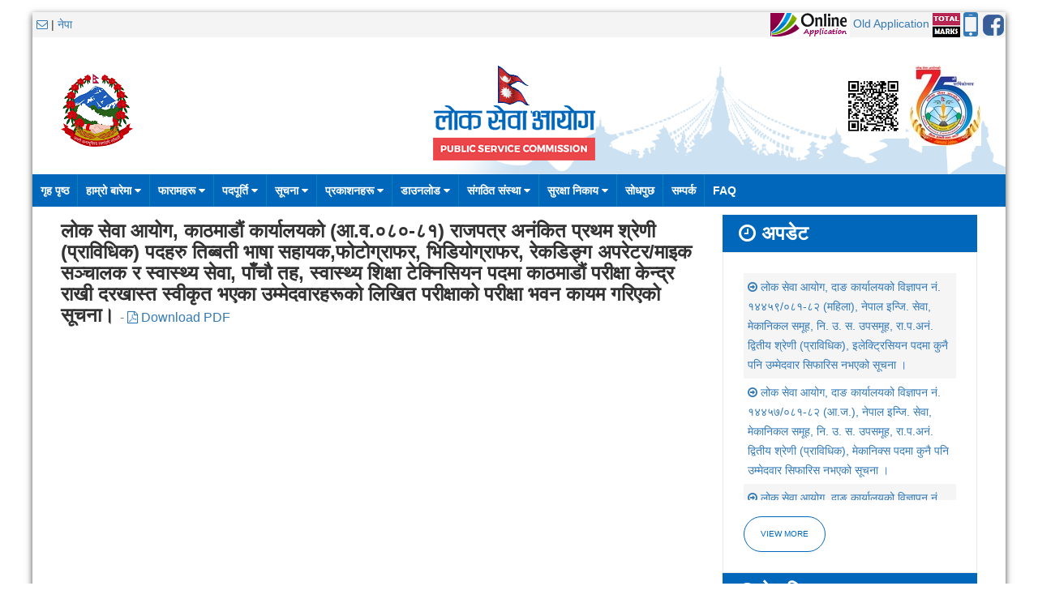

--- FILE ---
content_type: text/html; charset=UTF-8
request_url: https://psc.gov.np/others/2/f18f5215b440bf95bfb23082530aee555954c4b358cafce8b9681f079dba27e1f6b992a1425ea9f87d28f841e09eacd579e50c2a1c7590a66b75ce0bc513ad08WtNs4hF2rhSIUXCfOgHTPqc551WjigXH.Z3bmPwnhnw-.html
body_size: 93897
content:
<!DOCTYPE html><html lang="en-gb" dir="ltr">
<head>
    <meta http-equiv="Content-Type" content="text/html; charset=utf-8" />
<meta name="viewport" content="width=device-width, initial-scale=1">

<title>Public Service Commission</title>
<meta name="keywords" content="psc">
<meta name="description" content="Public Service Commission">
<link rel="shortcut icon" type="image/x-icon" href="https://psc.gov.np/assets/public/images/favicon.ico">
<link rel="apple-touch-icon-precomposed" href="https://psc.gov.np/assets/public/images/apple_touch_icon.png">
<!-- STYLESHEETS -->
<link id="data-uikit-theme" rel="stylesheet" href="https://psc.gov.np/assets/public/css/uikit.min.css">
<link rel="stylesheet" href="https://psc.gov.np/assets/public/css/custom.css">
<link rel="stylesheet" href="https://psc.gov.np/assets/vendor/bootstrap/css/bootstrap.min.css">
<script src="https://psc.gov.np/assets/public/js/jquery.js"></script>
<!--<script src="js/uikit.min.js"></script>-->
<script src="https://psc.gov.np/assets/public/js/docs.js"></script>
<script src="https://psc.gov.np/assets/public/js/uikit.js"></script>
<style type="text/css">
    h2 {
        font-size : 24px;
    }
    h4 {
    font-size : 14px;
    }    
</style>

<script src="https://psc.gov.np/assets/vendor/bootstrap/js/bootstrap.min.js"></script>
<link rel="stylesheet" href="https://psc.gov.np/assets/vendor/font-awesome/css/font-awesome.min.css" type="text/css" media="screen" />

<!-- Slideshow /-->
<link rel="stylesheet" href="https://psc.gov.np/assets/public/slider/nivo-slider.css" type="text/css" media="screen" />
<link rel="stylesheet" href="https://psc.gov.np/assets/public/slider/themes/default/default.css" type="text/css" media="screen" />
<!--<script type="text/javascript" src="/slider/jquery-1.6.1.min.js"></script> -->
<!--<script type="text/javascript" src="https://ajax.googleapis.com/ajax/libs/jquery/1.6.1/jquery.min.js"></script> -->



<script src="https://psc.gov.np/assets/public/js/custom.js"></script>

<script type="text/javascript" src="https://psc.gov.np/assets/public/slider/slider-header.js"></script>
<script type="text/javascript" src="https://psc.gov.np/assets/public/slider/jquery.nivo.slider.pack.js"></script>

<!-- Datatables plugins -->
<link rel="stylesheet" href="https://psc.gov.np/assets/vendor/datatables/datatables.min.css">
<script src="https://psc.gov.np/assets/vendor/datatables/datatables.min.js"></script>

<!-- nepali datepicker -->
<script type="text/javascript" src="https://psc.gov.np/assets/vendor/nepali.datepicker.v2.2.min.js"></script>
<link rel="stylesheet" type="text/css" href="https://psc.gov.np/assets/vendor/nepali.datepicker.v2.2.min.css" />

<script type="text/javascript">

    $(function() {
    console.log( "ready!" );
});

var j = jQuery.noConflict();
j(document).ready(function () {
    console.log('here');
    j('#slider').nivoSlider();
    j("#example").DataTable({
    "order": [[ 4, "desc" ]],
    "columnDefs": [
            {
                "targets": [ 4 ],
                "visible": false,
                "searchable": false
            }
        ]

    });
    j("#datatable1").DataTable({
        "order": [[ 1, "desc" ]],
    "columnDefs": [
            {
                "targets": [ 1 ],
                "visible": false,
                "searchable": false
            }
        ]
    });
    j('#NEPALIDATE').nepaliDatePicker();
    
});
</script>
</head>
<body class="tm-background">
    <div class="uk-container uk-container-center uk-margin-top uk-margin-large-bottom mainbg padding-left-0 padding-right-0">
        <div class="uk-grid">
    <div class="uk-width-1-1">
        <div class="uk-panel toolbar" style="padding:0px 0px 0px 5px !important;">
            <span style="float:left; padding:5px 0px;">
                <a href="https://mail.psc.gov.np" target="_blank"><i class="uk-icon uk-icon-envelope-o"></i></a>
                |
                                <a href="https://psc.gov.np/lang/others_2_f18f5215b440bf95bfb23082530aee555954c4b358cafce8b9681f079dba27e1f6b992a1425ea9f87d28f841e09eacd579e50c2a1c7590a66b75ce0bc513ad08WtNs4hF2rhSIUXCfOgHTPqc551WjigXH.Z3bmPwnhnw-/np">नेपा</a>
                <!--<a href="">En</a>
		<a href="http://old.psc.gov.np" target="_blank" style="color:red">पुरानो साईट</a>   -->

            </span>
            <span style="float:right;">
              	<!-- <a href="http://psconline.psc.gov.np/" target="_blank" class="uk-button online-app">Online Application</a> -->
                  <a href="https://psconline1.psc.gov.np/#/login" target="_blank" data-toggle="tooltip" data-placement="bottom" title="Online Application"> <img src="https://psc.gov.np/assets/public/images/apply.png"></a>
            	<!-- <a href="http://psconline.psc.gov.np/" target="_blank" data-toggle="tooltip" data-placement="bottom" title="Online Application"> Old Application</a> -->
                <!-- <a href="https://psconline1.psc.gov.np/#/login" target="_blank" data-toggle="tooltip" data-placement="bottom" title="Online Application"> Old Application</a> -->
                 <a href="http://psconline.psc.gov.np" target="_blank" data-toggle="tooltip" data-placement="bottom" title="Online Application"> Old Application</a> 

		<a href="http://psc.gov.np/advertise/advertise/user" target="_blank" data-toggle="tooltip" data-placement="bottom" title="Total mark"> <img src="https://psc.gov.np/assets/public/images/mark.png"></a>
            	<a href="https://play.google.com/store/apps/details?id=np.com.infodev.loksewa" target="_blank" data-toggle="tooltip" data-placement="bottom" title="Mobile Application"> <i class="fa fa-mobile fa-3x fa-lg" style="vertical-align: middle;" aria-hidden="true" ></i></a>
           	<a href="https://www.facebook.com/hello.psc" target="_blank" data-toggle="tooltip" data-placement="bottom" title="Official Facebook Page"> <img src="https://psc.gov.np/assets/public/images/fb.png" width="30" height="30"></a>
            </span>        
	</div>
    </div>
</div>
<div class="uk-grid">
    <div class="uk-width-medium-4-10">
        <div class="uk-panel uk-margin-bottom uk-margin-left">
            <a href="https://psc.gov.np/" class="uk-navbar-brand uk-visible-large"><img src="https://psc.gov.np/assets/public/images/govlogo_new.png"></a>
            <!-- <a href="" class="uk-navbar-brand uk-visible-large"><img src="/images/visit-nepal.png" width="110"></a> -->
        </div>
    </div>
    <style>
        @media (max-width: 768px) {

          .uk-float-left1 {
           float: center !important;
          }
        }
    </style>
    <div class="uk-width-medium-6-10">
        <div class="uk-panel topbg uk-text-center" >
        
        <span class="uk-float-right uk-visible-large">
             <img src="https://psc.gov.np/assets/images/psc-qr-badapatra.png" width="80" height="80">
        <img src="https://psc.gov.np/assets/public/images/psclogo.png">
        </span>
        
        <span id="myElementChange" class="uk-float-left text-center">
        <img src="https://psc.gov.np/assets/public/images/nepal_flag.gif" width="40" height="50" class="uk-text-center"><br>

        <img src="https://psc.gov.np/assets/public/images/logotxt.png"> 
        </span>
             
        </div>
    </div>
</div>
<script>
  function updateClasses() {
    const element = document.getElementById('myElementChange');
    const isSmallScreen = window.matchMedia('(max-width: 768px)').matches;

    if (isSmallScreen) {
      element.classList.remove('uk-float-left');
      element.classList.add('uk-float-left1');
    } else {
      element.classList.remove('uk-float-left1');
      element.classList.add('uk-float-left');
    }
  }

  // Run the function on page load and when the screen size changes
  updateClasses();
  window.addEventListener('resize', updateClasses);
</script>        <nav class="uk-navbar" style="margin-bottom: 10px;">
            <ul class="uk-navbar-nav uk-visible-large">
                <!-- First Level Navigation Starts -->

    <li >
        <a href="https://psc.gov.np/">
            गृह पृष्ठ                    </a>

        <!-- Second Level Navigation Starts -->
                <!-- Second Level Navigation Ends -->

    </li>

    
    <li  class="uk-parent" data-uk-dropdown="" aria-haspopup="true" aria-expanded="false">
        <a href="javascript:;">
            हाम्रो बारेमा            <i class="uk-icon-caret-down"></i>        </a>

        <!-- Second Level Navigation Starts -->
        <div class="uk-dropdown uk-dropdown-navbar" style=""><ul class="uk-nav uk-nav-navbar">
            <li >
                <a href="https://psc.gov.np/category/about-us.html">
                    परिचय                                    </a>

                <!-- Third Level Navigation Starts -->
                                <!-- Third Level Navigation Ends -->

            </li>

            
            <li >
                <a href="https://psc.gov.np/category/commission-structure.html">
                    आयोग पदाधिकारी                                    </a>

                <!-- Third Level Navigation Starts -->
                                <!-- Third Level Navigation Ends -->

            </li>

            
            <li >
                <a href="https://psc.gov.np/assets/uploads/files/workflow.pdf">
                    कार्यप्रकृया र संगठन संरचना                                    </a>

                <!-- Third Level Navigation Starts -->
                                <!-- Third Level Navigation Ends -->

            </li>

            
            <li >
                <a href="https://psc.gov.np/post/job-description.html">
                    कार्यविवरण                                    </a>

                <!-- Third Level Navigation Starts -->
                                <!-- Third Level Navigation Ends -->

            </li>

            
            <li >
                <a href="https://psc.gov.np/category/badapatra.html">
                     नागरिक बडापत्र                                    </a>

                <!-- Third Level Navigation Starts -->
                                <!-- Third Level Navigation Ends -->

            </li>

            
            <li  class="uk-parent" data-uk-dropdown="" aria-haspopup="true" aria-expanded="false">
                <a href="https://psc.gov.np/assets/uploads/files/अध्यक्ष_तथा_सदस्यहरुको_नाम_for_website_upload_second.pdf">
                    पूर्व पदाधिकारीहरू                    <i class="uk-icon-caret-right"></i>                </a>

                <!-- Third Level Navigation Starts -->
                <div class="uk-dropdown uk-dropdown-navbar" style=""><ul class="uk-nav uk-nav-navbar">
                    <li >
                        <a href="https://psc.gov.np/assets/uploads/files/अध्यक्ष_तथा_सदस्यहरुको_नाम_for_website_upload_second.pdf">
                            पूर्व पदाधिकारीहरू                                                    </a>

                        <!-- Fourth Level Navigation Starts -->
                                                <!-- Fourth Level Navigation Ends -->

                    </li>

                    </ul></div>                <!-- Third Level Navigation Ends -->

            </li>

            
            <li >
                <a href="https://psc.gov.np/post/regional-office.html">
                    सम्पर्क                                    </a>

                <!-- Third Level Navigation Starts -->
                                <!-- Third Level Navigation Ends -->

            </li>

            </ul></div>        <!-- Second Level Navigation Ends -->

    </li>

    
    <li  class="uk-parent" data-uk-dropdown="" aria-haspopup="true" aria-expanded="false">
        <a href="javascript:;">
            फारामहरू            <i class="uk-icon-caret-down"></i>        </a>

        <!-- Second Level Navigation Starts -->
        <div class="uk-dropdown uk-dropdown-navbar" style=""><ul class="uk-nav uk-nav-navbar">
            <li >
                <a href="https://psc.gov.np/category/demandform.html">
                    माग फाराम                                    </a>

                <!-- Third Level Navigation Starts -->
                                <!-- Third Level Navigation Ends -->

            </li>

            
            <li >
                <a href="http://psconline1.psc.gov.np/">
                    अनलाइन दरखास्त प्रणाली                                    </a>

                <!-- Third Level Navigation Starts -->
                                <!-- Third Level Navigation Ends -->

            </li>

            
            <li >
                <a href="https://psc.gov.np/category/form-open.html">
                    खुला प्रतियोगितासम्वन्धी                                    </a>

                <!-- Third Level Navigation Starts -->
                                <!-- Third Level Navigation Ends -->

            </li>

            
            <li >
                <a href="https://psc.gov.np/category/form_promotion.html">
                    बढुवा सम्वन्धी                                    </a>

                <!-- Third Level Navigation Starts -->
                                <!-- Third Level Navigation Ends -->

            </li>

            
            <li  class="uk-parent" data-uk-dropdown="" aria-haspopup="true" aria-expanded="false">
                <a href="https://psc.gov.np/category/form-servicechange.html">
                    सेवा/समूह परिवर्तनसम्वन्धी                    <i class="uk-icon-caret-right"></i>                </a>

                <!-- Third Level Navigation Starts -->
                <div class="uk-dropdown uk-dropdown-navbar" style=""><ul class="uk-nav uk-nav-navbar">
                    <li >
                        <a href="https://psc.gov.np/assets/uploads/files/ड्राइभर_पदका_लागी_सेवा_अनुभव_फाराम.pdf">
                            कार्यालय सहयोगी पदबाट हलुका सवारी चालक पदमा सेवा, समूह र उपसमूह परिवर्तनको लागि सेवा अनुभव प्रमाणित                                                     </a>

                        <!-- Fourth Level Navigation Starts -->
                                                <!-- Fourth Level Navigation Ends -->

                    </li>

                    </ul></div>                <!-- Third Level Navigation Ends -->

            </li>

            
            <li >
                <a href="https://psc.gov.np/assets/uploads/files/member_interview.pdf">
                    अन्तरवार्ता अगावै भर्नुपर्ने                                    </a>

                <!-- Third Level Navigation Starts -->
                                <!-- Third Level Navigation Ends -->

            </li>

            
            <li >
                <a href="https://psc.gov.np/assets/uploads/files/Leave_and_Experience_Form_(1).pdf">
                    अनुभव सम्बन्धि फाराम                                    </a>

                <!-- Third Level Navigation Starts -->
                                <!-- Third Level Navigation Ends -->

            </li>

            </ul></div>        <!-- Second Level Navigation Ends -->

    </li>

    
    <li  class="uk-parent" data-uk-dropdown="" aria-haspopup="true" aria-expanded="false">
        <a href="javascript:;">
            पदपूर्ति            <i class="uk-icon-caret-down"></i>        </a>

        <!-- Second Level Navigation Starts -->
        <div class="uk-dropdown uk-dropdown-navbar" style=""><ul class="uk-nav uk-nav-navbar">
            <li >
                <a href="https://psc.gov.np/category/yearly_calendar.html">
                    वार्षिक कार्यतालिका                                    </a>

                <!-- Third Level Navigation Starts -->
                                <!-- Third Level Navigation Ends -->

            </li>

            
            <li >
                <a href="https://psc.gov.np/category/course.html">
                    पाठ्यक्रम                                    </a>

                <!-- Third Level Navigation Starts -->
                                <!-- Third Level Navigation Ends -->

            </li>

            
            <li >
                <a href="https://psc.gov.np/category/local-level-curriculum.html">
                    स्थानीय तहको  पाठ्यक्रम                                    </a>

                <!-- Third Level Navigation Starts -->
                                <!-- Third Level Navigation Ends -->

            </li>

            
            <li >
                <a href="https://psc.gov.np/category/notice-advertisement.html">
                    बिज्ञापन                                    </a>

                <!-- Third Level Navigation Starts -->
                                <!-- Third Level Navigation Ends -->

            </li>

            
            <li >
                <a href="https://psc.gov.np/category/accepted/all.html">
                    स्वीकृत नामावली                                    </a>

                <!-- Third Level Navigation Starts -->
                                <!-- Third Level Navigation Ends -->

            </li>

            
            <li >
                <a href="https://psc.gov.np/category/center/all.html">
                    परीक्षा केन्द्र                                    </a>

                <!-- Third Level Navigation Starts -->
                                <!-- Third Level Navigation Ends -->

            </li>

            
            <li >
                <a href="https://psc.gov.np/category/physical-test.html">
                    शारिरीक तन्दुरूस्ती परीक्षण                                    </a>

                <!-- Third Level Navigation Starts -->
                                <!-- Third Level Navigation Ends -->

            </li>

            
            <li >
                <a href="https://psc.gov.np/category/result/all.html">
                    लिखित नतिजा                                    </a>

                <!-- Third Level Navigation Starts -->
                                <!-- Third Level Navigation Ends -->

            </li>

            
            <li >
                <a href="https://psc.gov.np/category/recommended/all.html">
                    सिफारिस                                    </a>

                <!-- Third Level Navigation Starts -->
                                <!-- Third Level Navigation Ends -->

            </li>

            
            <li >
                <a href="https://psc.gov.np/advertise/advertise/user.html">
                    कूल प्राप्ताङ्क हेर्ने                                    </a>

                <!-- Third Level Navigation Starts -->
                                <!-- Third Level Navigation Ends -->

            </li>

            
            <li >
                <a href="https://psc.gov.np/blacklist.html">
                    उम्मेदवारलाई  गरिएको कारवाहीको विवरण                                    </a>

                <!-- Third Level Navigation Starts -->
                                <!-- Third Level Navigation Ends -->

            </li>

            </ul></div>        <!-- Second Level Navigation Ends -->

    </li>

    
    <li  class="uk-parent" data-uk-dropdown="" aria-haspopup="true" aria-expanded="false">
        <a href="javascript:;">
            सूचना            <i class="uk-icon-caret-down"></i>        </a>

        <!-- Second Level Navigation Starts -->
        <div class="uk-dropdown uk-dropdown-navbar" style=""><ul class="uk-nav uk-nav-navbar">
            <li >
                <a href="https://psc.gov.np/category/recruitment-notices.html">
                    सूचना पाटी                                    </a>

                <!-- Third Level Navigation Starts -->
                                <!-- Third Level Navigation Ends -->

            </li>

            
            <li >
                <a href="https://psc.gov.np/category/proactive-disclosure.html">
                    स्वतः प्रकाशन (सूचनाको हक)                                    </a>

                <!-- Third Level Navigation Starts -->
                                <!-- Third Level Navigation Ends -->

            </li>

            
            <li >
                <a href="https://psc.gov.np/category/press.html">
                    प्रेस विज्ञप्ती                                    </a>

                <!-- Third Level Navigation Starts -->
                                <!-- Third Level Navigation Ends -->

            </li>

            </ul></div>        <!-- Second Level Navigation Ends -->

    </li>

    
    <li  class="uk-parent" data-uk-dropdown="" aria-haspopup="true" aria-expanded="false">
        <a href="javascript:;">
            प्रकाशनहरू            <i class="uk-icon-caret-down"></i>        </a>

        <!-- Second Level Navigation Starts -->
        <div class="uk-dropdown uk-dropdown-navbar" style=""><ul class="uk-nav uk-nav-navbar">
            <li >
                <a href="https://psc.gov.np/category/yearly_calendar.html">
                    बार्षिक कार्यतालिका                                    </a>

                <!-- Third Level Navigation Starts -->
                                <!-- Third Level Navigation Ends -->

            </li>

            
            <li >
                <a href="https://psc.gov.np/category/bulletin.html">
                    बुलेटिन                                    </a>

                <!-- Third Level Navigation Starts -->
                                <!-- Third Level Navigation Ends -->

            </li>

            
            <li >
                <a href="http://old.psc.gov.np/index.php?action=bulletin&np=2">
                    बुलेटिन (२०७३ साउन अघिका)                                    </a>

                <!-- Third Level Navigation Starts -->
                                <!-- Third Level Navigation Ends -->

            </li>

            
            <li >
                <a href="https://psc.gov.np/category/newsletter.html">
                    समाचारपत्र                                    </a>

                <!-- Third Level Navigation Starts -->
                                <!-- Third Level Navigation Ends -->

            </li>

            
            <li >
                <a href="https://psc.gov.np/category/civil-service-magazine.html">
                    निजामती सेवा पत्रिका                                    </a>

                <!-- Third Level Navigation Starts -->
                                <!-- Third Level Navigation Ends -->

            </li>

            
            <li >
                <a href="https://psc.gov.np/category/annual-report.html">
                    वार्षिक प्रतिवेदन                                    </a>

                <!-- Third Level Navigation Starts -->
                                <!-- Third Level Navigation Ends -->

            </li>

            </ul></div>        <!-- Second Level Navigation Ends -->

    </li>

    
    <li  class="uk-parent" data-uk-dropdown="" aria-haspopup="true" aria-expanded="false">
        <a href="javascript:;">
            डाउनलोड            <i class="uk-icon-caret-down"></i>        </a>

        <!-- Second Level Navigation Starts -->
        <div class="uk-dropdown uk-dropdown-navbar" style=""><ul class="uk-nav uk-nav-navbar">
            <li >
                <a href="https://psc.gov.np/category/rules-and-laws.html">
                    कानूनहरू                                    </a>

                <!-- Third Level Navigation Starts -->
                                <!-- Third Level Navigation Ends -->

            </li>

            
            <li >
                <a href="https://psc.gov.np/category/course.html">
                    पाठ्यक्रम                                    </a>

                <!-- Third Level Navigation Starts -->
                                <!-- Third Level Navigation Ends -->

            </li>

            
            <li >
                <a href="https://psc.gov.np/category/local-level-curriculum.html">
                    स्थानीय तहको पाठ्यक्रम                                    </a>

                <!-- Third Level Navigation Starts -->
                                <!-- Third Level Navigation Ends -->

            </li>

            
            <li >
                <a href="https://psc.gov.np/category/question-bank.html">
                    प्रश्न बैंक (पुराना प्रश्नपत्र)                                    </a>

                <!-- Third Level Navigation Starts -->
                                <!-- Third Level Navigation Ends -->

            </li>

            
            <li >
                <a href="https://psc.gov.np/gallery/images.html">
                    तस्वीरहरू                                    </a>

                <!-- Third Level Navigation Starts -->
                                <!-- Third Level Navigation Ends -->

            </li>

            
            <li >
                <a href="https://psc.gov.np/category/visit_report.html">
                    भ्रमण प्रतिवेदन                                    </a>

                <!-- Third Level Navigation Starts -->
                                <!-- Third Level Navigation Ends -->

            </li>

            
            <li >
                <a href="https://psc.gov.np/category/checklist.html">
                    चेकलिष्ट                                    </a>

                <!-- Third Level Navigation Starts -->
                                <!-- Third Level Navigation Ends -->

            </li>

            
            <li >
                <a href="https://psc.gov.np/category/local-level-advertisement.html">
                    स्थानीय तहको विज्ञापन                                    </a>

                <!-- Third Level Navigation Starts -->
                                <!-- Third Level Navigation Ends -->

            </li>

            
            <li >
                <a href="https://psc.gov.np/category/local-level-recommendation.html">
                    स्थानीय तह सिफारिस                                    </a>

                <!-- Third Level Navigation Starts -->
                                <!-- Third Level Navigation Ends -->

            </li>

            </ul></div>        <!-- Second Level Navigation Ends -->

    </li>

    
    <li  class="uk-parent" data-uk-dropdown="" aria-haspopup="true" aria-expanded="false">
        <a href="javascript:;">
            संगठित संस्था            <i class="uk-icon-caret-down"></i>        </a>

        <!-- Second Level Navigation Starts -->
        <div class="uk-dropdown uk-dropdown-navbar" style=""><ul class="uk-nav uk-nav-navbar">
            <li >
                <a href="https://psc.gov.np/category/sangathit-vacancies.html">
                    विज्ञापनहरू                                    </a>

                <!-- Third Level Navigation Starts -->
                                <!-- Third Level Navigation Ends -->

            </li>

            
            <li >
                <a href="https://psc.gov.np/category/sangathit-examinations.html">
                    परीक्षा कार्यक्रम                                    </a>

                <!-- Third Level Navigation Starts -->
                                <!-- Third Level Navigation Ends -->

            </li>

            
            <li >
                <a href="https://psc.gov.np/category/local-level-exam-center.html">
                    परीक्षा केन्द्र                                    </a>

                <!-- Third Level Navigation Starts -->
                                <!-- Third Level Navigation Ends -->

            </li>

            
            <li >
                <a href="https://psc.gov.np/category/sangathit-results.html">
                    नतिजाहरू                                    </a>

                <!-- Third Level Navigation Starts -->
                                <!-- Third Level Navigation Ends -->

            </li>

            
            <li >
                <a href="https://psc.gov.np/category/sangathit-course.html">
                    पाठ्यक्रम                                    </a>

                <!-- Third Level Navigation Starts -->
                                <!-- Third Level Navigation Ends -->

            </li>

            
            <li >
                <a href="https://psc.gov.np/category/sangathit-notices.html">
                    अन्य सूचनाहरू                                    </a>

                <!-- Third Level Navigation Starts -->
                                <!-- Third Level Navigation Ends -->

            </li>

            </ul></div>        <!-- Second Level Navigation Ends -->

    </li>

    
    <li  class="uk-parent" data-uk-dropdown="" aria-haspopup="true" aria-expanded="false">
        <a href="javascript:;">
            सुरक्षा निकाय            <i class="uk-icon-caret-down"></i>        </a>

        <!-- Second Level Navigation Starts -->
        <div class="uk-dropdown uk-dropdown-navbar" style=""><ul class="uk-nav uk-nav-navbar">
            <li >
                <a href="https://psc.gov.np/category/security-vacancy.html">
                    विज्ञापनहरू                                    </a>

                <!-- Third Level Navigation Starts -->
                                <!-- Third Level Navigation Ends -->

            </li>

            
            <li >
                <a href="https://psc.gov.np/category/security-examinations.html">
                    परीक्षा कार्यक्रम                                    </a>

                <!-- Third Level Navigation Starts -->
                                <!-- Third Level Navigation Ends -->

            </li>

            
            <li >
                <a href="https://psc.gov.np/category/security-exam-center.html">
                    परीक्षा केन्द्र                                    </a>

                <!-- Third Level Navigation Starts -->
                                <!-- Third Level Navigation Ends -->

            </li>

            
            <li >
                <a href="https://psc.gov.np/category/security-results.html">
                    नतिजाहरू                                    </a>

                <!-- Third Level Navigation Starts -->
                                <!-- Third Level Navigation Ends -->

            </li>

            
            <li >
                <a href="https://psc.gov.np/category/security-notices.html">
                    अन्य सूचनाहरू                                    </a>

                <!-- Third Level Navigation Starts -->
                                <!-- Third Level Navigation Ends -->

            </li>

            </ul></div>        <!-- Second Level Navigation Ends -->

    </li>

    
    <li >
        <a href="https://psc.gov.np/home/getOffice.html">
            सोधपुछ                    </a>

        <!-- Second Level Navigation Starts -->
                <!-- Second Level Navigation Ends -->

    </li>

    
    <li >
        <a href="https://psc.gov.np/post/regional-office.html">
            सम्पर्क                    </a>

        <!-- Second Level Navigation Starts -->
                <!-- Second Level Navigation Ends -->

    </li>

    
    <li >
        <a href="javascript:;">
            FAQ                    </a>

        <!-- Second Level Navigation Starts -->
                <!-- Second Level Navigation Ends -->

    </li>

    <!-- First Level Navigation Ends -->

            </ul>
	    <a href="#my-id" class="uk-navbar-toggle uk-visible-small" data-uk-offcanvas></a>
        </nav>
	<style> 
            .uk-parent {
                position: relative;
            }
            #my-id .uk-nav-sub {
                display: none;
            }
            #my-id .uk-open > .uk-nav-sub {
                display: block;
            }
        </style>

        <div id="my-id" class="uk-offcanvas">
            <div class="uk-offcanvas-bar">
                <ul class="uk-nav uk-nav-offcanvas uk-nav-parent-icon">
                    <!-- First Level Navigation Starts -->
    
    <li             class="uk-active"
        >
        <a href="https://psc.gov.np/">
            गृह पृष्ठ            <!-- <i class="uk-icon-caret-down"></i> -->
        </a>

        <!-- Second Level Navigation Starts -->
                <!-- Second Level Navigation Ends -->

    </li>

        
    <li  
            class="uk-parent" aria-haspopup="true" aria-expanded="false" data-uk-dropdown
        >
        <a href="javascript:;">
            हाम्रो बारेमा            <!-- <i class="uk-icon-caret-down"></i> -->
        </a>

        <!-- Second Level Navigation Starts -->
        <ul class="uk-nav-sub">
            <li >
                <a href="https://psc.gov.np/category/about-us.html">
                    परिचय                    <!-- <i class="uk-icon-caret-right"></i> -->
                </a>

                <!-- Third Level Navigation Starts -->
          

                            <!-- Third Level Navigation Ends -->

            </li>

            
            <li >
                <a href="https://psc.gov.np/category/commission-structure.html">
                    आयोग पदाधिकारी                    <!-- <i class="uk-icon-caret-right"></i> -->
                </a>

                <!-- Third Level Navigation Starts -->
          

                            <!-- Third Level Navigation Ends -->

            </li>

            
            <li >
                <a href="https://psc.gov.np/assets/uploads/files/workflow.pdf">
                    कार्यप्रकृया र संगठन संरचना                    <!-- <i class="uk-icon-caret-right"></i> -->
                </a>

                <!-- Third Level Navigation Starts -->
          

                            <!-- Third Level Navigation Ends -->

            </li>

            
            <li >
                <a href="https://psc.gov.np/post/job-description.html">
                    कार्यविवरण                    <!-- <i class="uk-icon-caret-right"></i> -->
                </a>

                <!-- Third Level Navigation Starts -->
          

                            <!-- Third Level Navigation Ends -->

            </li>

            
            <li >
                <a href="https://psc.gov.np/category/badapatra.html">
                     नागरिक बडापत्र                    <!-- <i class="uk-icon-caret-right"></i> -->
                </a>

                <!-- Third Level Navigation Starts -->
          

                            <!-- Third Level Navigation Ends -->

            </li>

            
            <li  class="uk-parent" aria-haspopup="true" aria-expanded="false">
                <a href="https://psc.gov.np/assets/uploads/files/अध्यक्ष_तथा_सदस्यहरुको_नाम_for_website_upload_second.pdf">
                    पूर्व पदाधिकारीहरू                    <!-- <i class="uk-icon-caret-right"></i> -->
                </a>

                <!-- Third Level Navigation Starts -->
          

            <ul class="uk-nav-sub">
                    <li >
                        <a href="https://psc.gov.np/assets/uploads/files/अध्यक्ष_तथा_सदस्यहरुको_नाम_for_website_upload_second.pdf">
                            पूर्व पदाधिकारीहरू                                                    </a>

                        <!-- Fourth Level Navigation Starts -->
                                                <!-- Fourth Level Navigation Ends -->

                    </li>

                    </ul>                <!-- Third Level Navigation Ends -->

            </li>

            
            <li >
                <a href="https://psc.gov.np/post/regional-office.html">
                    सम्पर्क                    <!-- <i class="uk-icon-caret-right"></i> -->
                </a>

                <!-- Third Level Navigation Starts -->
          

                            <!-- Third Level Navigation Ends -->

            </li>

            </ul>        <!-- Second Level Navigation Ends -->

    </li>

        
    <li  
            class="uk-parent" aria-haspopup="true" aria-expanded="false" data-uk-dropdown
        >
        <a href="javascript:;">
            फारामहरू            <!-- <i class="uk-icon-caret-down"></i> -->
        </a>

        <!-- Second Level Navigation Starts -->
        <ul class="uk-nav-sub">
            <li >
                <a href="https://psc.gov.np/category/demandform.html">
                    माग फाराम                    <!-- <i class="uk-icon-caret-right"></i> -->
                </a>

                <!-- Third Level Navigation Starts -->
          

                            <!-- Third Level Navigation Ends -->

            </li>

            
            <li >
                <a href="http://psconline1.psc.gov.np/">
                    अनलाइन दरखास्त प्रणाली                    <!-- <i class="uk-icon-caret-right"></i> -->
                </a>

                <!-- Third Level Navigation Starts -->
          

                            <!-- Third Level Navigation Ends -->

            </li>

            
            <li >
                <a href="https://psc.gov.np/category/form-open.html">
                    खुला प्रतियोगितासम्वन्धी                    <!-- <i class="uk-icon-caret-right"></i> -->
                </a>

                <!-- Third Level Navigation Starts -->
          

                            <!-- Third Level Navigation Ends -->

            </li>

            
            <li >
                <a href="https://psc.gov.np/category/form_promotion.html">
                    बढुवा सम्वन्धी                    <!-- <i class="uk-icon-caret-right"></i> -->
                </a>

                <!-- Third Level Navigation Starts -->
          

                            <!-- Third Level Navigation Ends -->

            </li>

            
            <li  class="uk-parent" aria-haspopup="true" aria-expanded="false">
                <a href="https://psc.gov.np/category/form-servicechange.html">
                    सेवा/समूह परिवर्तनसम्वन्धी                    <!-- <i class="uk-icon-caret-right"></i> -->
                </a>

                <!-- Third Level Navigation Starts -->
          

            <ul class="uk-nav-sub">
                    <li >
                        <a href="https://psc.gov.np/assets/uploads/files/ड्राइभर_पदका_लागी_सेवा_अनुभव_फाराम.pdf">
                            कार्यालय सहयोगी पदबाट हलुका सवारी चालक पदमा सेवा, समूह र उपसमूह परिवर्तनको लागि सेवा अनुभव प्रमाणित                                                     </a>

                        <!-- Fourth Level Navigation Starts -->
                                                <!-- Fourth Level Navigation Ends -->

                    </li>

                    </ul>                <!-- Third Level Navigation Ends -->

            </li>

            
            <li >
                <a href="https://psc.gov.np/assets/uploads/files/member_interview.pdf">
                    अन्तरवार्ता अगावै भर्नुपर्ने                    <!-- <i class="uk-icon-caret-right"></i> -->
                </a>

                <!-- Third Level Navigation Starts -->
          

                            <!-- Third Level Navigation Ends -->

            </li>

            
            <li >
                <a href="https://psc.gov.np/assets/uploads/files/Leave_and_Experience_Form_(1).pdf">
                    अनुभव सम्बन्धि फाराम                    <!-- <i class="uk-icon-caret-right"></i> -->
                </a>

                <!-- Third Level Navigation Starts -->
          

                            <!-- Third Level Navigation Ends -->

            </li>

            </ul>        <!-- Second Level Navigation Ends -->

    </li>

        
    <li  
            class="uk-parent" aria-haspopup="true" aria-expanded="false" data-uk-dropdown
        >
        <a href="javascript:;">
            पदपूर्ति            <!-- <i class="uk-icon-caret-down"></i> -->
        </a>

        <!-- Second Level Navigation Starts -->
        <ul class="uk-nav-sub">
            <li >
                <a href="https://psc.gov.np/category/yearly_calendar.html">
                    वार्षिक कार्यतालिका                    <!-- <i class="uk-icon-caret-right"></i> -->
                </a>

                <!-- Third Level Navigation Starts -->
          

                            <!-- Third Level Navigation Ends -->

            </li>

            
            <li >
                <a href="https://psc.gov.np/category/course.html">
                    पाठ्यक्रम                    <!-- <i class="uk-icon-caret-right"></i> -->
                </a>

                <!-- Third Level Navigation Starts -->
          

                            <!-- Third Level Navigation Ends -->

            </li>

            
            <li >
                <a href="https://psc.gov.np/category/local-level-curriculum.html">
                    स्थानीय तहको  पाठ्यक्रम                    <!-- <i class="uk-icon-caret-right"></i> -->
                </a>

                <!-- Third Level Navigation Starts -->
          

                            <!-- Third Level Navigation Ends -->

            </li>

            
            <li >
                <a href="https://psc.gov.np/category/notice-advertisement.html">
                    बिज्ञापन                    <!-- <i class="uk-icon-caret-right"></i> -->
                </a>

                <!-- Third Level Navigation Starts -->
          

                            <!-- Third Level Navigation Ends -->

            </li>

            
            <li >
                <a href="https://psc.gov.np/category/accepted/all.html">
                    स्वीकृत नामावली                    <!-- <i class="uk-icon-caret-right"></i> -->
                </a>

                <!-- Third Level Navigation Starts -->
          

                            <!-- Third Level Navigation Ends -->

            </li>

            
            <li >
                <a href="https://psc.gov.np/category/center/all.html">
                    परीक्षा केन्द्र                    <!-- <i class="uk-icon-caret-right"></i> -->
                </a>

                <!-- Third Level Navigation Starts -->
          

                            <!-- Third Level Navigation Ends -->

            </li>

            
            <li >
                <a href="https://psc.gov.np/category/physical-test.html">
                    शारिरीक तन्दुरूस्ती परीक्षण                    <!-- <i class="uk-icon-caret-right"></i> -->
                </a>

                <!-- Third Level Navigation Starts -->
          

                            <!-- Third Level Navigation Ends -->

            </li>

            
            <li >
                <a href="https://psc.gov.np/category/result/all.html">
                    लिखित नतिजा                    <!-- <i class="uk-icon-caret-right"></i> -->
                </a>

                <!-- Third Level Navigation Starts -->
          

                            <!-- Third Level Navigation Ends -->

            </li>

            
            <li >
                <a href="https://psc.gov.np/category/recommended/all.html">
                    सिफारिस                    <!-- <i class="uk-icon-caret-right"></i> -->
                </a>

                <!-- Third Level Navigation Starts -->
          

                            <!-- Third Level Navigation Ends -->

            </li>

            
            <li >
                <a href="https://psc.gov.np/advertise/advertise/user.html">
                    कूल प्राप्ताङ्क हेर्ने                    <!-- <i class="uk-icon-caret-right"></i> -->
                </a>

                <!-- Third Level Navigation Starts -->
          

                            <!-- Third Level Navigation Ends -->

            </li>

            
            <li >
                <a href="https://psc.gov.np/blacklist.html">
                    उम्मेदवारलाई  गरिएको कारवाहीको विवरण                    <!-- <i class="uk-icon-caret-right"></i> -->
                </a>

                <!-- Third Level Navigation Starts -->
          

                            <!-- Third Level Navigation Ends -->

            </li>

            </ul>        <!-- Second Level Navigation Ends -->

    </li>

        
    <li  
            class="uk-parent" aria-haspopup="true" aria-expanded="false" data-uk-dropdown
        >
        <a href="javascript:;">
            सूचना            <!-- <i class="uk-icon-caret-down"></i> -->
        </a>

        <!-- Second Level Navigation Starts -->
        <ul class="uk-nav-sub">
            <li >
                <a href="https://psc.gov.np/category/recruitment-notices.html">
                    सूचना पाटी                    <!-- <i class="uk-icon-caret-right"></i> -->
                </a>

                <!-- Third Level Navigation Starts -->
          

                            <!-- Third Level Navigation Ends -->

            </li>

            
            <li >
                <a href="https://psc.gov.np/category/proactive-disclosure.html">
                    स्वतः प्रकाशन (सूचनाको हक)                    <!-- <i class="uk-icon-caret-right"></i> -->
                </a>

                <!-- Third Level Navigation Starts -->
          

                            <!-- Third Level Navigation Ends -->

            </li>

            
            <li >
                <a href="https://psc.gov.np/category/press.html">
                    प्रेस विज्ञप्ती                    <!-- <i class="uk-icon-caret-right"></i> -->
                </a>

                <!-- Third Level Navigation Starts -->
          

                            <!-- Third Level Navigation Ends -->

            </li>

            </ul>        <!-- Second Level Navigation Ends -->

    </li>

        
    <li  
            class="uk-parent" aria-haspopup="true" aria-expanded="false" data-uk-dropdown
        >
        <a href="javascript:;">
            प्रकाशनहरू            <!-- <i class="uk-icon-caret-down"></i> -->
        </a>

        <!-- Second Level Navigation Starts -->
        <ul class="uk-nav-sub">
            <li >
                <a href="https://psc.gov.np/category/yearly_calendar.html">
                    बार्षिक कार्यतालिका                    <!-- <i class="uk-icon-caret-right"></i> -->
                </a>

                <!-- Third Level Navigation Starts -->
          

                            <!-- Third Level Navigation Ends -->

            </li>

            
            <li >
                <a href="https://psc.gov.np/category/bulletin.html">
                    बुलेटिन                    <!-- <i class="uk-icon-caret-right"></i> -->
                </a>

                <!-- Third Level Navigation Starts -->
          

                            <!-- Third Level Navigation Ends -->

            </li>

            
            <li >
                <a href="http://old.psc.gov.np/index.php?action=bulletin&np=2">
                    बुलेटिन (२०७३ साउन अघिका)                    <!-- <i class="uk-icon-caret-right"></i> -->
                </a>

                <!-- Third Level Navigation Starts -->
          

                            <!-- Third Level Navigation Ends -->

            </li>

            
            <li >
                <a href="https://psc.gov.np/category/newsletter.html">
                    समाचारपत्र                    <!-- <i class="uk-icon-caret-right"></i> -->
                </a>

                <!-- Third Level Navigation Starts -->
          

                            <!-- Third Level Navigation Ends -->

            </li>

            
            <li >
                <a href="https://psc.gov.np/category/civil-service-magazine.html">
                    निजामती सेवा पत्रिका                    <!-- <i class="uk-icon-caret-right"></i> -->
                </a>

                <!-- Third Level Navigation Starts -->
          

                            <!-- Third Level Navigation Ends -->

            </li>

            
            <li >
                <a href="https://psc.gov.np/category/annual-report.html">
                    वार्षिक प्रतिवेदन                    <!-- <i class="uk-icon-caret-right"></i> -->
                </a>

                <!-- Third Level Navigation Starts -->
          

                            <!-- Third Level Navigation Ends -->

            </li>

            </ul>        <!-- Second Level Navigation Ends -->

    </li>

        
    <li  
            class="uk-parent" aria-haspopup="true" aria-expanded="false" data-uk-dropdown
        >
        <a href="javascript:;">
            डाउनलोड            <!-- <i class="uk-icon-caret-down"></i> -->
        </a>

        <!-- Second Level Navigation Starts -->
        <ul class="uk-nav-sub">
            <li >
                <a href="https://psc.gov.np/category/rules-and-laws.html">
                    कानूनहरू                    <!-- <i class="uk-icon-caret-right"></i> -->
                </a>

                <!-- Third Level Navigation Starts -->
          

                            <!-- Third Level Navigation Ends -->

            </li>

            
            <li >
                <a href="https://psc.gov.np/category/course.html">
                    पाठ्यक्रम                    <!-- <i class="uk-icon-caret-right"></i> -->
                </a>

                <!-- Third Level Navigation Starts -->
          

                            <!-- Third Level Navigation Ends -->

            </li>

            
            <li >
                <a href="https://psc.gov.np/category/local-level-curriculum.html">
                    स्थानीय तहको पाठ्यक्रम                    <!-- <i class="uk-icon-caret-right"></i> -->
                </a>

                <!-- Third Level Navigation Starts -->
          

                            <!-- Third Level Navigation Ends -->

            </li>

            
            <li >
                <a href="https://psc.gov.np/category/question-bank.html">
                    प्रश्न बैंक (पुराना प्रश्नपत्र)                    <!-- <i class="uk-icon-caret-right"></i> -->
                </a>

                <!-- Third Level Navigation Starts -->
          

                            <!-- Third Level Navigation Ends -->

            </li>

            
            <li >
                <a href="https://psc.gov.np/gallery/images.html">
                    तस्वीरहरू                    <!-- <i class="uk-icon-caret-right"></i> -->
                </a>

                <!-- Third Level Navigation Starts -->
          

                            <!-- Third Level Navigation Ends -->

            </li>

            
            <li >
                <a href="https://psc.gov.np/category/visit_report.html">
                    भ्रमण प्रतिवेदन                    <!-- <i class="uk-icon-caret-right"></i> -->
                </a>

                <!-- Third Level Navigation Starts -->
          

                            <!-- Third Level Navigation Ends -->

            </li>

            
            <li >
                <a href="https://psc.gov.np/category/checklist.html">
                    चेकलिष्ट                    <!-- <i class="uk-icon-caret-right"></i> -->
                </a>

                <!-- Third Level Navigation Starts -->
          

                            <!-- Third Level Navigation Ends -->

            </li>

            
            <li >
                <a href="https://psc.gov.np/category/local-level-advertisement.html">
                    स्थानीय तहको विज्ञापन                    <!-- <i class="uk-icon-caret-right"></i> -->
                </a>

                <!-- Third Level Navigation Starts -->
          

                            <!-- Third Level Navigation Ends -->

            </li>

            
            <li >
                <a href="https://psc.gov.np/category/local-level-recommendation.html">
                    स्थानीय तह सिफारिस                    <!-- <i class="uk-icon-caret-right"></i> -->
                </a>

                <!-- Third Level Navigation Starts -->
          

                            <!-- Third Level Navigation Ends -->

            </li>

            </ul>        <!-- Second Level Navigation Ends -->

    </li>

        
    <li  
            class="uk-parent" aria-haspopup="true" aria-expanded="false" data-uk-dropdown
        >
        <a href="javascript:;">
            संगठित संस्था            <!-- <i class="uk-icon-caret-down"></i> -->
        </a>

        <!-- Second Level Navigation Starts -->
        <ul class="uk-nav-sub">
            <li >
                <a href="https://psc.gov.np/category/sangathit-vacancies.html">
                    विज्ञापनहरू                    <!-- <i class="uk-icon-caret-right"></i> -->
                </a>

                <!-- Third Level Navigation Starts -->
          

                            <!-- Third Level Navigation Ends -->

            </li>

            
            <li >
                <a href="https://psc.gov.np/category/sangathit-examinations.html">
                    परीक्षा कार्यक्रम                    <!-- <i class="uk-icon-caret-right"></i> -->
                </a>

                <!-- Third Level Navigation Starts -->
          

                            <!-- Third Level Navigation Ends -->

            </li>

            
            <li >
                <a href="https://psc.gov.np/category/local-level-exam-center.html">
                    परीक्षा केन्द्र                    <!-- <i class="uk-icon-caret-right"></i> -->
                </a>

                <!-- Third Level Navigation Starts -->
          

                            <!-- Third Level Navigation Ends -->

            </li>

            
            <li >
                <a href="https://psc.gov.np/category/sangathit-results.html">
                    नतिजाहरू                    <!-- <i class="uk-icon-caret-right"></i> -->
                </a>

                <!-- Third Level Navigation Starts -->
          

                            <!-- Third Level Navigation Ends -->

            </li>

            
            <li >
                <a href="https://psc.gov.np/category/sangathit-course.html">
                    पाठ्यक्रम                    <!-- <i class="uk-icon-caret-right"></i> -->
                </a>

                <!-- Third Level Navigation Starts -->
          

                            <!-- Third Level Navigation Ends -->

            </li>

            
            <li >
                <a href="https://psc.gov.np/category/sangathit-notices.html">
                    अन्य सूचनाहरू                    <!-- <i class="uk-icon-caret-right"></i> -->
                </a>

                <!-- Third Level Navigation Starts -->
          

                            <!-- Third Level Navigation Ends -->

            </li>

            </ul>        <!-- Second Level Navigation Ends -->

    </li>

        
    <li  
            class="uk-parent" aria-haspopup="true" aria-expanded="false" data-uk-dropdown
        >
        <a href="javascript:;">
            सुरक्षा निकाय            <!-- <i class="uk-icon-caret-down"></i> -->
        </a>

        <!-- Second Level Navigation Starts -->
        <ul class="uk-nav-sub">
            <li >
                <a href="https://psc.gov.np/category/security-vacancy.html">
                    विज्ञापनहरू                    <!-- <i class="uk-icon-caret-right"></i> -->
                </a>

                <!-- Third Level Navigation Starts -->
          

                            <!-- Third Level Navigation Ends -->

            </li>

            
            <li >
                <a href="https://psc.gov.np/category/security-examinations.html">
                    परीक्षा कार्यक्रम                    <!-- <i class="uk-icon-caret-right"></i> -->
                </a>

                <!-- Third Level Navigation Starts -->
          

                            <!-- Third Level Navigation Ends -->

            </li>

            
            <li >
                <a href="https://psc.gov.np/category/security-exam-center.html">
                    परीक्षा केन्द्र                    <!-- <i class="uk-icon-caret-right"></i> -->
                </a>

                <!-- Third Level Navigation Starts -->
          

                            <!-- Third Level Navigation Ends -->

            </li>

            
            <li >
                <a href="https://psc.gov.np/category/security-results.html">
                    नतिजाहरू                    <!-- <i class="uk-icon-caret-right"></i> -->
                </a>

                <!-- Third Level Navigation Starts -->
          

                            <!-- Third Level Navigation Ends -->

            </li>

            
            <li >
                <a href="https://psc.gov.np/category/security-notices.html">
                    अन्य सूचनाहरू                    <!-- <i class="uk-icon-caret-right"></i> -->
                </a>

                <!-- Third Level Navigation Starts -->
          

                            <!-- Third Level Navigation Ends -->

            </li>

            </ul>        <!-- Second Level Navigation Ends -->

    </li>

        
    <li             class="uk-active"
        >
        <a href="https://psc.gov.np/home/getOffice.html">
            सोधपुछ            <!-- <i class="uk-icon-caret-down"></i> -->
        </a>

        <!-- Second Level Navigation Starts -->
                <!-- Second Level Navigation Ends -->

    </li>

        
    <li             class="uk-active"
        >
        <a href="https://psc.gov.np/post/regional-office.html">
            सम्पर्क            <!-- <i class="uk-icon-caret-down"></i> -->
        </a>

        <!-- Second Level Navigation Starts -->
                <!-- Second Level Navigation Ends -->

    </li>

        
    <li             class="uk-active"
        >
        <a href="javascript:;">
            FAQ            <!-- <i class="uk-icon-caret-down"></i> -->
        </a>

        <!-- Second Level Navigation Starts -->
                <!-- Second Level Navigation Ends -->

    </li>

    <!-- First Level Navigation Ends -->

                </ul>
            </div>
        </div>
        <div class="uk-container uk-container-center uk-margin-large-bottom">
            <div class="uk-grid" data-uk-grid-match="{target:'.uk-panel'}">
    <div class="uk-width-medium-7-10">
        <div class="uk-panel uk-margin-large-bottom">
                    <h3>
            लोक सेवा आयोग, काठमाडौं कार्यालयको (आ.व.०८०-८१) राजपत्र अनंकित प्रथम श्रेणी (प्राविधिक) पदहरु तिब्बती भाषा सहायक,फोटोग्राफर, भिडियोग्राफर, रेकडिङ्ग अपरेटर/माइक सञ्चालक  र स्वास्थ्य सेवा, पाँचौ तह, स्वास्थ्य शिक्षा टेक्निसियन पदमा काठमाडौं परीक्षा केन्द्र राखी दरखास्त स्वीकृत भएका उम्मेदवारहरूको लिखित परीक्षाको परीक्षा भवन कायम गरिएको सूचना।            <small>
                                    - <a href="https://psc.gov.np/uploads/others/परीक्षा_केन्द्र_19-20_गते_सम्म.pdf" target="_blank"> <i class="uk-icon uk-icon-file-pdf-o"></i> Download PDF</a>
                            </small>
        </h3>
         </div>
    </div>
    <div class="uk-width-medium-3-10">
       <h2 style="margin-top: 0px;"> <i class="uk-icon uk-icon-clock-o"></i> अपडेट</h2>
<div class="uk-panel uk-panel-box box-panel-more">
    <!-- <marquee width="auto" height="240" direction="up" scrolldelay="1" scrollamount="2" onmouseout="start();" onmouseover="stop();"> -->
        <div style="height:280px; overflow: auto;">
            <ul class="uk-list uk-list-striped">
                            <li style="font-size: 14px;">
                    <a href="https://psc.gov.np/others/4/756b82e60d50ea44f42d8b20e2199aa69c59c0f05d86009715b2e1572d614c70812f0ff00d2868657d3e1e12217a7b9be0738669ff0131c3b6eaf53e8942a55abWBKZLcktRmHK6LW.Pxvd69FfKJ0nTPBqhZ2QuuDoa0-.html">
                        <i class="uk-icon uk-icon-arrow-circle-o-right"></i> लोक सेवा आयोग, दाङ कार्यालयको विज्ञापन नं. १४४५९/०८१-८२ (महिला), नेपाल इन्जि. सेवा, मेकानिकल समूह, नि. उ. स. उपसमूह, रा.प.अनं. द्वितीय श्रेणी (प्राविधिक), इलेक्ट्रिसियन पदमा कुनै पनि उम्मेदवार सिफारिस नभएको सूचना ।                    </a>
                </li>
                            <li style="font-size: 14px;">
                    <a href="https://psc.gov.np/others/4/211d89f414c08c32779044745483d55a0c7d18fbd1ab06e4ff4db9e82db48564b42e5c7d3f71ec6c2e91a3e6fd0ab8a80e6aaf9244b619f58c581d7065b391d1vYM~aNl00AQWQk4y6TWwhTzguKIg0yZ7dWIR5HbhySY-.html">
                        <i class="uk-icon uk-icon-arrow-circle-o-right"></i> लोक सेवा आयोग, दाङ कार्यालयको विज्ञापन नं. १४४५७/०८१-८२ (आ.ज.), नेपाल इन्जि. सेवा, मेकानिकल समूह, नि. उ. स. उपसमूह, रा.प.अनं. द्वितीय श्रेणी (प्राविधिक), मेकानिक्स पदमा कुनै पनि उम्मेदवार सिफारिस नभएको सूचना ।                    </a>
                </li>
                            <li style="font-size: 14px;">
                    <a href="https://psc.gov.np/others/4/82f258537427ff068789090f0b453847a17b7e6be7189efcefdd68464a104fbe88aaa847e09fc84409772da48da9f7ac6d009bdceaa2b1efd77e3cacab2f797bASbqo2gAKwfkStgesTDb9vToH6vklbzQWfGnLTu4zWk-.html">
                        <i class="uk-icon uk-icon-arrow-circle-o-right"></i> लोक सेवा आयोग, दाङ कार्यालयको विज्ञापन नं. १४४५५/०८१-८२ (खुला), नेपाल इन्जि. सेवा, मेकानिकल समूह, नि. उ. स. उपसमूह, रा.प.अनं. द्वितीय श्रेणी (प्राविधिक), मेकानिक्स पदको उम्मेदवार सिफारिस सम्बन्धी सूचना ।                    </a>
                </li>
                            <li style="font-size: 14px;">
                    <a href="https://psc.gov.np/others/4/2562b59d6918d28abaef82023b314e4da53f5927d1f707810c29d381132f1a00798df78b43673883396c75d8bb8b72c58a2c3faa2407c2a91fff5ac8711e0155l~SQDp~TEPjaOkgborUwFydHS3atpNC~cgccWbyKtCE-.html">
                        <i class="uk-icon uk-icon-arrow-circle-o-right"></i> लोक सेवा आयोग, दाङ कार्यालयको विज्ञापन नं. १४४५३/०८१-८२ (खुला), नेपाल इन्जि. सेवा, मेकानिकल समूह, नि. उ. स. उपसमूह, रा.प.अनं. द्वितीय श्रेणी (प्राविधिक), अपरेटर पदको उम्मेदवार सिफारिस सम्बन्धी सूचना ।                    </a>
                </li>
                            <li style="font-size: 14px;">
                    <a href="https://psc.gov.np/others/4/061e781e7e8ecb8760fa13d24835d5faaa84f26e4388117032cc19ba393f86e4a5cd07fb36efc1ab2881ac7e264a80cb2cd1ecef8b88289d438afd718a2981b21FXI.Yanrr6Xiahf0LQ~HK0asSh6xw~lF~vv2sq04J4-.html">
                        <i class="uk-icon uk-icon-arrow-circle-o-right"></i> लोक सेवा आयोग, सुर्खेत कार्यालयको बिज्ञापन नं १४८७२-१४८७३/०८१-८२ (खुला/समावेशी), नेपाल विविध सेवा, रा.प.अनं. द्वितीय श्रेणी (प्राविधिक),सहायक कम्प्युटर अपरेटर पदको सिफारिस एवं एकमुष्‍ट योग्यताक्रम सम्बन्धी सूचना ।                    </a>
                </li>
                            <li style="font-size: 14px;">
                    <a href="https://psc.gov.np/others/4/e1f6c910014a23f3ea4b772e3c1542e3d3ded32065468dc7980b64e7ee5ce3765104d5df999c02a7208da5543f947a7aadf8f8d11d4e50c8a1af6363dfa6617fBnj~o6RfnN1CngV.Dj~HBjRvua4pM4I3eqX8kR610zA-.html">
                        <i class="uk-icon uk-icon-arrow-circle-o-right"></i> लोक सेवा आयोग, <b>बुटवल कार्यालय</b>को विज्ञापन नं. १३९२५-१३९२८/०८१-८२ (खुला तथा समावेशी), नेपाल इञ्जि. सेवा, मेकानिकल समूह, नि.उ.स. उपसमूह, रा.प.अनं. द्बितीय श्रेणी (प्राविधिक), <b> अपरेटर</b> पदको उम्मेदवार सिफारिस सम्बन्धी सूचना ।                    </a>
                </li>
                            <li style="font-size: 14px;">
                    <a href="https://psc.gov.np/others/4/ca48d95a5503fe33f1f0a6e4f349d7d5977be492694bda1d1f64716b60f210bd0d52b98e364eba6884e25eccdcd1a5b326169b3c97ee0afa33c176cd5ad8020armB6Lv5dlvcQAn6USQZNIs896t8OW.IgokMcT0bnd.U-.html">
                        <i class="uk-icon uk-icon-arrow-circle-o-right"></i> लोक सेवा आयोग महेन्द्रनगर कार्यालयको विज्ञापन नं.१६३६१-१६३६३/०८१-८२(खुला,महिला,आ.ज.) विविध सेवा, रा.प.अनं.द्वितीय श्रेणी (प्राविधिक), सहायक कम्प्युटर अपरेटर पदको उम्मेदवार सिफारिस सम्बन्धी सूचना।                    </a>
                </li>
                            <li style="font-size: 14px;">
                    <a href="https://psc.gov.np/assets/uploads/files/1-082-83_अनुसन्धान_अधिकृत_-9261.pdf">
                        <i class="uk-icon uk-icon-arrow-circle-o-right"></i> राष्ट्रिय अनुसन्धान विभागको वि.नं. ०१/०८२-८३ (खुला तथा समावेशी), नेपाल विशेष सेवा, रा.प.तृतीय श्रेणी, अनुसन्धान अधिकृत पदको लिखित नतिजा                    </a>
                </li>
                            <li style="font-size: 14px;">
                    <a href="https://psc.gov.np/others/4/1fede2ac4b0271f2a9c4bc4ee869a5d75d95b73044143dcedefeecc3684579054f46776f06ad1de2c0c48ead9253f7ddbaf668d945260ce2134cbf7507ec2898OwYjT9wzYozx3ilhldp0uuB0LuoDZf7O7DoKTI6PEKc-.html">
                        <i class="uk-icon uk-icon-arrow-circle-o-right"></i>  लोक सेवा आयोग, <b>इलाम</b> कार्यालय, इलामको विज्ञापन नं. <b>१०६५८-१०६६०/०८१-८२ (खुला/समावेशी)</b>, नेपाल <b>विविध</b> सेवा, <b>रा.प.अनं. द्वितीय श्रेणी (प्राविधिक)</b>, <b>सहायक कम्प्युटर अपरेटर</b> पदको उम्मेदवार <b>सिफारिस</b> एवं <b>एकमुष्ट</b> योग्यताक्रम सम्बन्धी सूचना ।                    </a>
                </li>
                            <li style="font-size: 14px;">
                    <a href="https://psc.gov.np/others/4/a9b7a01e2868a7f892333acb702304202bca6f752e48344b9a393169f171785a11d0a6bf5df248d335ada626b7bbfee77805cd8d927b3e10b340ee390b343ab4KWi5dzEi77DF68sg5rOU4f39OEBJCdxiEC65xyvLJFE-.html">
                        <i class="uk-icon uk-icon-arrow-circle-o-right"></i> लोक सेवा आयोग, <b>इलाम</b> कार्यालय, इलामको को विज्ञापन नं <b>१०६५७/०८१-८२(आ.प्र.)</b>, <b>विविध</b> सेवा,  <b>रा.प.अनं.द्वितीय श्रेणी (प्राविधिक)</b>, <b>सहायक कम्प्युटर अपरेटर</b> पदमा उम्मेदवार सिफारिस नभएको सूचना।                    </a>
                </li>
                            <li style="font-size: 14px;">
                    <a href="https://psc.gov.np/others/4/f42d3bdab3b1694bf386463e82224ea331d3f1b6959e7fe32b8412a2c3d90f8b0b11aa213c10e31d61aa3bad7f7f7023647ca9f1e2c8f3355abb205c09cecdd9eeX4zhyxgnwQs9L7JKa3e3xeqS44kwpXR7SuvQKVcUo-.html">
                        <i class="uk-icon uk-icon-arrow-circle-o-right"></i> लोक सेवा आयोग महेन्द्रनगर कार्यालयको विज्ञापन नं.१६३५८-१६३६०/०८१-८२(खुला,आ.ज.,दलित) वन, ने.पा.एण्ड वा.ला., रा.प.अनं.द्वितीय श्रेणी (प्राविधिक), सिनियर गेम स्काउट पदको उम्मेदवार सिफारिस सम्बन्धी सूचना।                    </a>
                </li>
                            <li style="font-size: 14px;">
                    <a href="https://psc.gov.np/others/4/b2eb74d04d27a1f725b2ef1f4e3bb32e38a2fcd7ba8c22448560712494dd45f5963c57d01fe60948cb6e9f26109776a1a57a04f4a5f3a9938c1f2bfabaea99fcmdf8Aiug8YBVZP0tFgTFGnwZwrUabjC9boMAKI3YHfQ-.html">
                        <i class="uk-icon uk-icon-arrow-circle-o-right"></i> लोक सेवा आयोग महेन्द्रनगर कार्यालयको विज्ञापन नं.१६३५७/०८१-८२(आ.प्र.) वन, ने.पा.एण्ड वा.ला., रा.प.अनं.द्वितीय श्रेणी (प्राविधिक), सिनियर गेम स्काउट पदको उम्मेदवार सिफारिस सम्बन्धी सूचना                    </a>
                </li>
                            <li style="font-size: 14px;">
                    <a href="https://psc.gov.np/others/4/661b73028ccb476386eb1032eeafc77608fe24ecd8770e1942ce2ab32cafe7659577a8a26908e511be86e60abae64b591adfcb327ce49495ae063d5ff93420a6R8yz8ilQ7nC5.uPz5spzgqLvb7DRNgg2FuWRDCpKGHs-.html">
                        <i class="uk-icon uk-icon-arrow-circle-o-right"></i> लोक सेवा आयोग, दाङ कार्यालयको विज्ञापन नं. १४४६७/०८१-८२ (मधेशी), नेपाल विविध सेवा, रा.प.अनं. द्वितीय श्रेणी, सहायक कम्प्युटर अपरेटर पदमा उम्मेदवार सिफारिस सम्बन्धी सूचना ।                    </a>
                </li>
                            <li style="font-size: 14px;">
                    <a href="https://psc.gov.np/others/4/5732954ca7da2b7f3a16eaf4f1b2d224d98d1e1ed3472d07b0f5184e239004056c5ef396743dfa6d379c6e8a00c0ef85e8a3df362d362576e0eb24a98cd35f854NLq.KmB398XSiOom7gFKqR.lI90WKhdlWykScDgSJA-.html">
                        <i class="uk-icon uk-icon-arrow-circle-o-right"></i> लोक सेवा आयोग, <b>बुटवल कार्यालय</b>को विज्ञापन नं. १३९३९/०८१-८२ (महिला), नेपाल स्वास्थ्य सेवा, हे.ई. समूह, चौथो तह (प्राविधिक), <b>अ.हे.व.</b> पदको उम्मेदवार सिफारिस सम्बन्धी सूचना ।                    </a>
                </li>
                            <li style="font-size: 14px;">
                    <a href="https://psc.gov.np/others/4/d1e598d9da4a844b2338fb845f21ae40c9143efcf74f3d49b47a9ed97d44736554268d00aad864b4f6c50faf0e54190db23fe7c58d70b29e4fae9c5ec094b6c6s5GzS58H27rcKIRwxELQFVfWhTbaMXhxpd4986JRSbQ-.html">
                        <i class="uk-icon uk-icon-arrow-circle-o-right"></i> लोक सेवा आयोग, <b>बुटवल कार्यालय</b>को विज्ञापन नं. १३९३७-१३९३८/०८१-८२ (खुला, मधेशी), नेपाल विविध सेवा, रा.प.अनं. द्बितीय श्रेणी (प्राविधिक), <b>सहायक कम्प्युटर अपरेटर</b> पदको उम्मेदवार सिफारिस एवं एकमुष्ठ योग्यताक्रम सम्बन्धी सूचना ।                    </a>
                </li>
                            <li style="font-size: 14px;">
                    <a href="https://psc.gov.np/others/4/91dd82c5f30839bc482c599eddb4d0a0063bad5ef120e1d988bbee42761f4cbb4c483c383767ec1d64d282828143f9c352fe67eff53550aa2222e8e49120dda2UbF8NKFkM6T5prc8os5j5n.N~Gxub2UrMVN6NJPBFOI-.html">
                        <i class="uk-icon uk-icon-arrow-circle-o-right"></i> लोक सेवा आयोग, हेटौंडा कार्यालयको, विज्ञापन नं १२५५३-१२५५५/०८१-८२ (खुला तथा समावेशी), रा.प.अनं. द्वितीय श्रेणी(प्राविधिक), नेपाल इञ्जिनियरिङ सेवा, मेकानिकल समूह, नि.उ.स. उपसमूह, अपरेटर पदको एकमुष्ट सिफारिस गरिएको सूचना ।                    </a>
                </li>
                            <li style="font-size: 14px;">
                    <a href="https://psc.gov.np/others/4/d50364cb5dfa88039648915c61702282759a734d5d87026bd16bd4399f2f2f01745dc96200a3aa3296ba19209dd3c70e4ba945a0b471a3ca65f975678d49954c4a~nqqmjeINrBXAvwL~EM8NRM8sdzgzjp6Ln9AdzNzg-.html">
                        <i class="uk-icon uk-icon-arrow-circle-o-right"></i> लोक सेवा आयोग, हेटौंडा कार्यालयको विज्ञापन नं. १२५५४/०८१-८२ (आ.ज.), रा.प.अनं. द्वितीय श्रेणी(प्राविधिक), नेपाल इञ्जिनियरिङ सेवा, मेकानिकल समूह, नि.उ.स. उपसमूह, अपरेटर पदको उम्मेदवार सिफारिस सम्बन्धी सूचना ।                    </a>
                </li>
                            <li style="font-size: 14px;">
                    <a href="https://psc.gov.np/others/4/ce205f107827e9e670a595bf0d493540e575590d67746f8c2fedfb963509858be61d6c6346d2c6121e8fb350bd004760722567f36669051c3a96611a9624600blxLbtnn6vSSHTQMTzTY3nm~aRd95baDO5QTTat2FhiE-.html">
                        <i class="uk-icon uk-icon-arrow-circle-o-right"></i> लोक सेवा आयोग, हेटौंडा कार्यालयको विज्ञापन नं. १२५५३/०८१-८२ (खुला), रा.प.अनं. द्वितीय श्रेणी(प्राविधिक), नेपाल इञ्जिनियरिङ सेवा, मेकानिकल समूह, नि.उ.स. उपसमूह, अपरेटर पदको उम्मेदवार सिफारिस सम्बन्धी सूचना ।                    </a>
                </li>
                            <li style="font-size: 14px;">
                    <a href="https://psc.gov.np/others/4/7e67655bc92b178562163981b5d51845a0d71fb6220b64407d0904b3eac396ff76a4ad0623d55eeb9c034ecd2ab559be2aac6013394e504cc6491762dc835903lmMFKDuk~yDYWzjfyoqvPZl1RH6HaTAWU3Z3neK~hQc-.html">
                        <i class="uk-icon uk-icon-arrow-circle-o-right"></i> लोक सेवा आयोग, हेटौंडा कार्यालयको विज्ञापन नं. १२५६१/०८१-८२ (दलित), विविध सेवा, रा.प.अन. द्वितीय श्रेणी (प्राविधिक), सहायक कम्प्युटर अपरेटर पदको उम्मेदवार सिफारिस सम्बन्धी सूचना ।                    </a>
                </li>
                            <li style="font-size: 14px;">
                    <a href="https://psc.gov.np/others/4/a1755f19ba7f170d4821b934e811ff61d4d977de5e37b1569ae64e60abf059cdd51eb570bba06bf9cf498b6f80770f6ebe92b80fa9db61ab5dfd1bc60bdb984ajQ47waOF~CfTekzeBGfyE8MKQ4QB0k.mPvauYixbVEE-.html">
                        <i class="uk-icon uk-icon-arrow-circle-o-right"></i> लोक सेवा आयोग, <b>काठमाडौं कार्यालय</b>को विज्ञापन नं. १२०७३६।०८१-८२ (खुला), नेपाल शिक्षा सेवा, मुद्रण समूह, मुद्रण व्यवस्थापन उपसमूह, रा.प.अनं. द्वितीय श्रेणी (प्राविधिक), <b>मुद्रण सहायक</b> पदको उम्मेदवार सिफारिश सम्बन्धी सूचना।                    </a>
                </li>
                        </ul>
        </div>
         <br/>
        <a href="https://psc.gov.np/home/updateListAll" class="uk-button uk-button-danger"> View more</a>
    <!-- </marquee> -->
</div>       <h2 style="margin-top: 0px;"><i class="uk-icon uk-icon-clock-o"></i> ऐन नियम</h2>
<div class="uk-panel uk-panel-box box-panel-more  columnBox">
    <ul class="uk-list uk-list-striped ">
                    <li>
            	<a href="https://psc.gov.np/assets/uploads/files/आन्तरिक_नियन्त्रण_प्रणाली-2082.pdf" target="_balank">
            	<i class="uk-icon uk-icon-arrow-circle-o-right"></i> लोक सेवा आयोग आन्तरिक नियन्त्रण प्रणाली, २०८२ </a>
            </li>
                    <li>
            	<a href="https://psc.gov.np/assets/uploads/files/लोक_सेवा_आयोग_नियमावलीको_अनुसुचिमा_हेरफेर(25,_4-29).pdf" target="_balank">
            	<i class="uk-icon uk-icon-arrow-circle-o-right"></i> लोक सेवा आयोग (पहिलो संशोधन) नियमावली, २०८२ अनुसूची-४ख. हेरफेर सम्बन्धी सूचना </a>
            </li>
                    <li>
            	<a href="https://psc.gov.np/assets/uploads/files/psc-practical-skill-test-operation-management-standa.pdf" target="_balank">
            	<i class="uk-icon uk-icon-arrow-circle-o-right"></i> लोक सेवा आयोगबाट संचालन हुने प्रयोगात्मक तथा सीप परीक्षण परीक्षा (संचालन तथा व्यवस्थापन) मापदण्ड,२०८२  </a>
            </li>
                    <li>
            	<a href="https://psc.gov.np/assets/uploads/files/लोक_सेवा_आयोग_(पहिलो_संशोधन)_नियमावली,_२०८२_(12,_2-26).pdf" target="_balank">
            	<i class="uk-icon uk-icon-arrow-circle-o-right"></i> लोक सेवा आयोग (पहिलो संशोधन) नियमावली, २०८२ (२०८२-०२-२६) </a>
            </li>
                    <li>
            	<a href="https://psc.gov.np/assets/uploads/files/2nd_Strategic_Report_final_file.pdf" target="_balank">
            	<i class="uk-icon uk-icon-arrow-circle-o-right"></i> लोक सेवा आयोगको दोस्रो रणनीतिक योजना (२०७९/८०-२०८३/८४) </a>
            </li>
                    <li>
            	<a href="https://psc.gov.np/assets/uploads/files/Final_-PSC_-_Curriculum_Standards_-_body_corporate-2079-09-14.pdf" target="_balank">
            	<i class="uk-icon uk-icon-arrow-circle-o-right"></i> पाठ्यक्रम सम्बन्धी मापदण्ड, २०७९ (सुरक्षा निकाय, अन्य सङ्घीय सरकारी सेवा र संगठित संस्थाका लागि) </a>
            </li>
            </ul>
        	<a href="https://psc.gov.np/category/rules-and-laws.html" class="uk-button uk-button-danger"> view more</a>
	</div>       <h2 style="margin-top: 0px;"><i class="uk-icon uk-icon-clock-o"></i> बुलेटिन</h2>
<div class="uk-panel uk-panel-box box-panel-more  columnBox">
    <ul class="uk-list uk-list-striped">
                    <li>
            	<a href="https://psc.gov.np/assets/uploads/files/2082-10-14_Bueltin_26.pdf" target="_balank">
            	<i class="uk-icon uk-icon-arrow-circle-o-right"></i> <strong>२०८२/१०/१४ - </strong>	बुलेटिन बर्ष ४३, अङ्क-२६ (२०८२/१०/१४) </a>
            </li>
                    <li>
            	<a href="https://psc.gov.np/assets/uploads/files/2082-10-7_Bueltin_25.pdf" target="_balank">
            	<i class="uk-icon uk-icon-arrow-circle-o-right"></i> <strong>२०८२/१०/७ - </strong>बुलेटिन बर्ष ४३, अङ्क-२५ (२०८२/१०/७) </a>
            </li>
                    <li>
            	<a href="https://psc.gov.np/assets/uploads/files/2082-9-30_Bueltin_24.pdf" target="_balank">
            	<i class="uk-icon uk-icon-arrow-circle-o-right"></i> <strong>२०८२/९/३० - </strong>बुलेटिन बर्ष ४३, अङ्क-२४ (२०८२/९/३०) </a>
            </li>
                    <li>
            	<a href="https://psc.gov.np/assets/uploads/files/2082-9-23_Bueltin_231.pdf" target="_balank">
            	<i class="uk-icon uk-icon-arrow-circle-o-right"></i> <strong>२०८२/९/२३ - </strong>बुलेटिन बर्ष ४३, अङ्क-२३ (२०८२/९/२३) </a>
            </li>
                    <li>
            	<a href="https://psc.gov.np/assets/uploads/files/2082-9-16_Bueltin_22.pdf" target="_balank">
            	<i class="uk-icon uk-icon-arrow-circle-o-right"></i> <strong>२०८२/९/१६ - </strong>बुलेटिन बर्ष ४३, अङ्क-२२ (२०८२/९/१६) </a>
            </li>
                    <li>
            	<a href="https://psc.gov.np/assets/uploads/files/2082-9-9_Bueltin_211.pdf" target="_balank">
            	<i class="uk-icon uk-icon-arrow-circle-o-right"></i> <strong>२०८२/९/९ - </strong>बुलेटिन बर्ष ४३, अङ्क-२१ (२०८२/९/९) </a>
            </li>
            </ul>
        	<a href="https://psc.gov.np/category/bulletin.html" class="uk-button uk-button-danger"> view more</a>
	</div>    </div>
</div>        </div>
        <div class="uk-container uk-container-center footer-panel">
    <div class="uk-grid">
        <div class="uk-width-medium-1-4">
            <div class="uk-panel uk-panel-space">
                <ul class="uk-list uk-list-line">
                    <li><a href="https://psc.gov.np/"> गृहपृष्ठ </a></li>
                    <li><a href="https://psc.gov.np/category/about-us.html">हाम्रो बारे </a></li>
                    <li><a href="https://psc.gov.np/category/rules-and-laws.html"> ऐन, नियम </a></li>
                    <li><a href="https://psc.gov.np/category/course.html">पाठ्यक्रम </a></li>
                    <li><a href="https://psc.gov.np/category/bulletin.html">बुलेटिन </a></li>
                </ul>
            </div>
        </div>

        <div class="uk-width-medium-1-4">
            <div class="uk-panel uk-panel-space">
                <ul class="uk-list uk-list-line">
                    <li><a href="https://psc.gov.np/category/publication.html"> प्रकाशन </a></li>
                    <li><a href="https://psc.gov.np/category/application.html">दरखास्त फाराम</a></li>
                    <li><a href="https://psc.gov.np/category/yearly_calendar.html"> बार्षिक कार्यतालिका </a></li>
                    <li><a href="https://psc.gov.np/category/different.html">विविध </a></li>
                    <li><a href="https://psc.gov.np/category/notice.html">सुचना</a></li>
		    
                </ul>
            </div>
        </div>

        <div class="uk-width-medium-1-4">
            <div class="uk-panel uk-panel-space">
                <ul class="uk-list uk-list-line">
                    <li><a href="https://psc.gov.np/category/notice-advertisement/all.html">विज्ञापन</a></li>
                    <li><a href="https://psc.gov.np/category/center/all.html">परीक्षा केन्द्र</a></li>
		    <li> <a href="https://psc.gov.np/category/result/all.html" target="_blank">लिखित नतिजा</a></li>
                    <li><a href="https://psc.gov.np/category/recommended/all.html">सिफारिस</a></li>
                </ul>
            </div>
        </div>

        <div class="uk-width-medium-1-4">
            <div class="uk-panel uk-panel-space">
                <p>
                    कमलपोखरी , काठमाडौं, नेपाल<br> पो.ब.नं.: ८९७९<br> फ्याक्स: ९७७-१-४७७१४९०<br> E-mail : info@psc.gov.np
                </p>
            </div>
        </div>

    </div>


</div>
<!-- footer-->

<div class="uk-container uk-container-center footer-bottom-panel">
    <div class="uk-grid">
        <div class="uk-width-medium-1-2">
            <div class="uk-panel">
                <p class="uk-article-meta">© Copyright 2012 -
                    2026, Public Service Commission. </p>
            </div>
        </div>

        <div class="uk-width-medium-1-2">
            <div class="uk-panel" style="float: right;">
                           </div>
        </div>
    </div>
</div>


    </div>
</body>
